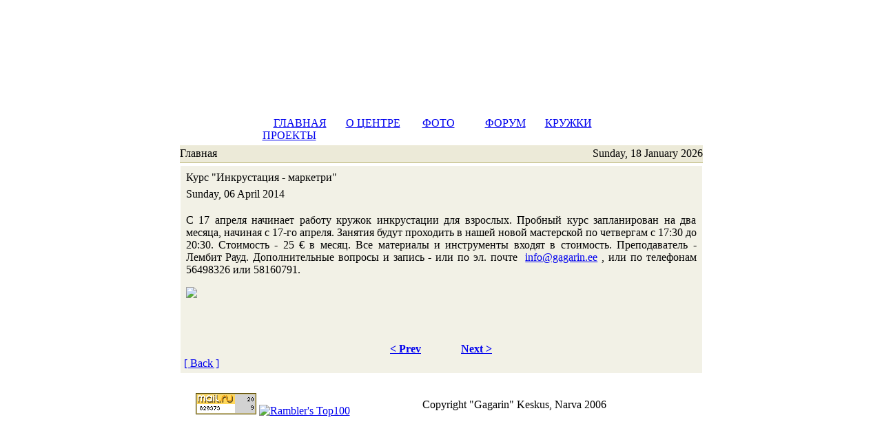

--- FILE ---
content_type: text/html
request_url: http://old.gagarin.ee/index.php?option=com_content&task=view&id=252&Itemid=54&lang=en
body_size: 3513
content:
<?xml version="1.0" encoding="iso-8859-1"?><!DOCTYPE html PUBLIC "-//W3C//DTD XHTML 1.0 Transitional//EN" "http://www.w3.org/TR/xhtml1/DTD/xhtml1-transitional.dtd">
<html xmlns="http://www.w3.org/1999/xhtml">
<head>
<meta http-equiv="Content-Type" content="text/html; charset=windows-1251" />
<title>Gagarin Keskus</title>
<meta name="title" content="Курс &quot;Инкрустация - маркетри&quot;" />
<meta name="author" content="" />
<meta name="description" content="Gagarin Keskus Гагарин центр, центр детского творчества" />
<meta name="keywords" content="центр детского творчества" />
<meta name="Generator" content="Joomla! - Авторские права (C) 2006 Open Source Matters. Все права защищены." />
<meta name="robots" content="index, follow" />
			<link rel="alternate" type="application/rss+xml" title="Gagarin Keskus" href="http://old.gagarin.ee/index2.php?option=com_rss&amp;feed=RSS2.0&amp;no_html=1" />
				<link rel="shortcut icon" href="http://old.gagarin.ee/images/favicon.ico" />
	<link rel="stylesheet" href="http://old.gagarin.ee/templates/gagarin/css/template_css.css" type="text/css"/><link rel="shortcut icon" href="http://old.gagarin.ee/templates/gagarin/favicon.ico" /><link rel="alternate" title="Gagarin Keskus" href="http://old.gagarin.ee/index2.php?option=com_rss&no_html=1" type="application/rss+xml" />
<style type="text/css">
<!--
body {
        margin-left: 0px;
        margin-top: 0px;
        margin-right: 0px;
        margin-bottom: 0px;
}
-->
</style>
<script language="JavaScript" type="text/javascript">
    <!--
    function MM_reloadPage(init) {  //reloads the window if Nav4 resized
      if (init==true) with (navigator) {if ((appName=="Netscape")&&(parseInt(appVersion)==4)) {
        document.MM_pgW=innerWidth; document.MM_pgH=innerHeight; onresize=MM_reloadPage; }}
      else if (innerWidth!=document.MM_pgW || innerHeight!=document.MM_pgH) location.reload();
    }
    MM_reloadPage(true);
    //-->
  </script>
</head>

<body cellpadding="0" cellspacing="0">
<div>
  <a name="up" id="up"></a>
  <table width="781"  border="0" align="center" cellpadding="0" cellspacing="0">
    <tr>
      <td>      <div class="background">
 <table width="781" height="38" border="0" cellpadding="0" cellspacing="0">
    <tr>
      <td>
        <img src="http://old.gagarin.ee/templates/gagarin/images/gagarin_01.gif" width="23" height="38" alt=""></td>
            <td>
                    <img src="http://old.gagarin.ee/templates/gagarin/images/gagarin_02.gif" width="294" height="38" alt=""></td>
            <td>
                    <img src="http://old.gagarin.ee/templates/gagarin/images/gagarin_03.jpg" width="177" height="38" alt=""></td>
            <td>
                    <img src="http://old.gagarin.ee/templates/gagarin/images/gagarin_04.gif" width="87" height="38" alt=""></td>
            <td>
                    <img src="http://old.gagarin.ee/templates/gagarin/images/gagarin_05.gif" width="185" height="38" alt=""></td>
            <td>
                    <img src="http://old.gagarin.ee/templates/gagarin/images/gagarin_06.gif" width="15" height="38" alt=""></td>
          </tr>
  </table>
  <table width="781" height="107" border="0" cellpadding="0" cellspacing="0">
    <tr>
      <td><img src="http://old.gagarin.ee/templates/gagarin/images/gagarin3_01.png" width="23" height="107" alt=""></td>
      <td><a href=./index.php><img src="http://old.gagarin.ee/templates/gagarin/images/gagarin-header.gif" width="239" height="107" alt="" border=0></a></td>
      <td><img src="http://old.gagarin.ee/templates/gagarin/images/gagarin3_03.jpg" width="319" height="107" alt=""></td>
      <td><img src="http://old.gagarin.ee/templates/gagarin/images/gagarin_cut_12.gif" width="185" height="107" alt=""></td>
      <td><img src="http://old.gagarin.ee/templates/gagarin/images/gagarin3_05.png" width="15" height="107" alt=""></td>
    </tr>
  </table>
  <table width="781" height="25" border="0" cellpadding="0" cellspacing="0">
    <tr>
      <td><img src="http://old.gagarin.ee/templates/gagarin/images/gagarin4_01.gif" width="22" height="25" alt=""></td>
      <td><img src="http://old.gagarin.ee/templates/gagarin/images/gagarin4_02.gif" width="559" height="25" alt=""></td>
      <td><img src="http://old.gagarin.ee/templates/gagarin/images/gagarin4_03.gif" width="185" height="25" alt=""></td>
      <td><img src="http://old.gagarin.ee/templates/gagarin/images/gagarin4_04.png" width="15" height="25" alt=""></td>
    </tr>
  </table>
  <table width="781" height="29" border="0" cellpadding="0" cellspacing="0">
    <tr>
      <td><img src="http://old.gagarin.ee/templates/gagarin/images/gagarin5_01.gif" width="22" height="29" alt=""></td>
      <td background="http://old.gagarin.ee/templates/gagarin/images/gagarin5_02.gif" width="559" height="29">
      &nbsp;&nbsp;&nbsp;&nbsp;
      &nbsp;&nbsp;&nbsp;&nbsp;<a href="http://www.gagarin.ee/">ГЛАВНАЯ</a>&nbsp;&nbsp;
      &nbsp;&nbsp;&nbsp;&nbsp;<a href="http://www.gagarin.ee/index.php?option=com_content&task=view&id=7&Itemid=34&lang=ru">О ЦЕНТРЕ</a>&nbsp;&nbsp;
      &nbsp;&nbsp;&nbsp;&nbsp;&nbsp;<a href="http://www.gagarin.ee/index.php?option=com_content&task=view&id=42&Itemid=1&lang=ru">ФОТО</a>&nbsp;&nbsp;
      &nbsp;&nbsp;&nbsp;&nbsp;&nbsp;&nbsp;&nbsp;&nbsp;<a href="http://www.gagarin.ee/index.php?option=com_smf&Itemid=44&lang=ru">ФОРУМ</a>&nbsp;&nbsp;
      &nbsp;&nbsp;&nbsp;&nbsp;<a href="http://www.gagarin.ee/index.php?option=com_content&task=view&id=15&Itemid=30&lang=ru">КРУЖКИ</a>
      &nbsp;&nbsp;&nbsp;&nbsp;&nbsp;<a href="http://www.gagarin.ee/index.php?option=com_content&task=view&id=8&Itemid=49&lang=ru">ПРОЕКТЫ</a>&nbsp;&nbsp;
      </td>
      <td><img src="http://old.gagarin.ee/templates/gagarin/images/gagarin5_03.gif" width="200" height="29" alt=""></td>
    </tr>
  </table>
          <table width="100%"  border="0" align="center" cellpadding="0" cellspacing="0">
          <tr>
            <td width="11" height="25" background="http://old.gagarin.ee/templates/gagarin/images/shadowl.jpg"><div>
            </div></td>
            <td height="25" bgcolor="#ECEAD8" style="border-bottom: 1px solid #BCB778; border-top: 5px solid #FFFFFF;"><span class="pathway">Главная </span></td>
            <td height="25" align="right" bgcolor="#ECEAD8" style="border-bottom: 1px solid #BCB778; border-top: 5px solid #FFFFFF;"><div class="date">Sunday, 18 January 2026</div></td>
            <td width="11" height="25" align="right" background="http://old.gagarin.ee/templates/gagarin/images/shadowr.jpg">&nbsp;</td>
          </tr>
        </table>
        <table width="100%"  border="0" align="center" cellpadding="0" cellspacing="0">
          <tr>
            <td valign="top" style="padding-left:8px; background-repeat: repeat-y;" background="http://old.gagarin.ee/templates/gagarin/images/shadowl.jpg">&nbsp;</td>
            <td valign="top" style="background-repeat: repeat-y;"background="http://old.gagarin.ee/templates/gagarin/images/lb.gif"></td>
            <td valign="top" bgcolor="#F2F1E6" width="100%"><div class"main">
              <table width="100%"  border="0" cellspacing="0" cellpadding="0">
                <tr valign="top" bgcolor="#ECEAD8">
                                  </tr>
                <tr>
                                  </tr>
                <tr align="left" valign="top">
                  <td colspan="3" style=" border-top: 4px solid #FFFFFF; padding: 5px;"><div class="main">
                      			<table class="contentpaneopen">
			<tr>
								<td class="contentheading" width="100%">
				Курс "Инкрустация - маркетри"								</td>
							</tr>
			</table>
			
		<table class="contentpaneopen">
					<tr>
				<td valign="top" colspan="2" class="createdate">
				Sunday, 06 April 2014				</td>
			</tr>
					<tr>
			<td valign="top" colspan="2">
			<p align="justify">С 17 апреля начинает работу кружок инкрустации для взрослых. Пробный курс запланирован на два месяца, начиная с 17-го апреля. Занятия будут проходить в нашей новой мастерской по четвергам с 17:30 до 20:30. Стоимость - 25 &euro; в месяц. Все материалы и инструменты входят в стоимость. Преподаватель - Лембит Рауд. Дополнительные вопросы и запись - или&nbsp;по эл. почте&nbsp;
<script language='JavaScript' type='text/javascript'> 
<!-- 
var prefix = '&#109;a' + 'i&#108;' + '&#116;o'; 
var path = 'hr' + 'ef' + '='; 
var addy567 = '&#105;nf&#111;' + '&#64;'; 
addy567 = addy567 + 'g&#97;g&#97;r&#105;n' + '&#46;' + '&#101;&#101;'; 
var addy_text567 = '&#105;nf&#111;' + '&#64;' + 'g&#97;g&#97;r&#105;n' + '&#46;' + '&#101;&#101;'; 
document.write( '<a ' + path + '\'' + prefix + ':' + addy567 + '\'>' ); 
document.write( addy_text567 ); 
document.write( '<\/a>' ); 
//--> 
</script><noscript> 
This email address is being protected from spam bots, you need Javascript enabled to view it
</noscript> , или по телефонам 56498326 или 58160791.</p><p><a href="images/marketri_info.jpg" target="_blank"><img src="images/marketri_info_min.jpg" border="0" alt=" " width="390" height="474" /></a></p>			</td>
		</tr>
				</table>
		
		<span class="article_seperator">&nbsp;</span>
		
					<table align="center" style="margin-top: 25px;">
			<tr>
									<th class="pagenav_prev">
					<a href="http://old.gagarin.ee/index.php?option=com_content&amp;task=view&amp;id=253&amp;Itemid=54&lang=en">
					&lt; Prev					</a>
					</th>
										<td width="50">&nbsp;

					</td>
										<th class="pagenav_next">
					<a href="http://old.gagarin.ee/index.php?option=com_content&amp;task=view&amp;id=251&amp;Itemid=54&lang=en">
					Next &gt;					</a>
					</th>
								</tr>
			</table>
						<div class="back_button">
			<a href='javascript:history.go(-1)'>
			[ Back ]			</a>
			</div>
			                      </div></td>
                </tr>
                <tr bgcolor="#ECEAD8">
                  <td colspan="3" valign="top" style="border-top: 3px solid #FFFFFF;"></td>
                  </tr>
              </table>
             </td>
            <td valign="top" style="background-repeat: repeat-y; "background="http://old.gagarin.ee/templates/gagarin/images/rb.gif"></td>
            <td valign="top" style="padding-right: 8px; background-repeat: repeat-y;" background="http://old.gagarin.ee/templates/gagarin/images/shadowr.jpg">&nbsp;</td>
          </tr>
        </table>
<table width="781" border="0" align="center" cellpadding="0" cellspacing="0">
  <tr>
    <td width="29" height="87" background="http://old.gagarin.ee/templates/gagarin/images/gagarin-footer_22.gif"></td>
    <td width="334" height="87" background="http://old.gagarin.ee/templates/gagarin/images/gagarin-footer_24.gif" valign=middle>
<!--begin of Rambler's Top100 code -->
<a href="http://top100.rambler.ru/top100/">
<img src="http://counter.rambler.ru/top100.cnt?1008161" alt="" width=1 height=1 border=0></a>
<!--end of Top100 code-->
<!--Rating@Mail.ru COUNTEr--><script language="JavaScript" type="text/javascript"><!--
d=document;var a='';a+=';r='+escape(d.referrer)
js=10//--></script><script language="JavaScript1.1" type="text/javascript"><!--
a+=';j='+navigator.javaEnabled()
js=11//--></script><script language="JavaScript1.2" type="text/javascript"><!--
s=screen;a+=';s='+s.width+'*'+s.height
a+=';d='+(s.colorDepth?s.colorDepth:s.pixelDepth)
js=12//--></script><script language="JavaScript1.3" type="text/javascript"><!--
js=13//--></script><script language="JavaScript" type="text/javascript"><!--
d.write('<a href="http://top.mail.ru/jump?from=1152591"'+
' target=_top><img src="http://d6.c9.b1.a1.top.list.ru/counter'+
'?id=1152591;t=223;js='+js+a+';rand='+Math.random()+
'" alt="Рейтинг@Mail.ru"'+' border=0 height=31 width=88/><\/a>')
if(11<js)d.write('<'+'!-- ')//--></script><noscript><a
target=_top href="http://top.mail.ru/jump?from=1152591"><img
src="http://d6.c9.b1.a1.top.list.ru/counter?js=na;id=1152591;t=223"
border=0 height=31 width=88
alt="Рейтинг@Mail.ru"/></a></noscript><script language="JavaScript" type="text/javascript"><!--
if(11<js)d.write('--'+'>')//--></script><!--/COUNTER-->

    <!--begin of Top100 logo-->
<a href="http://top100.rambler.ru/top100/">
<img src="http://top100-images.rambler.ru/top100/w7.gif" alt="Rambler's Top100" width=88 height=31 border=0></a>
<!--end of Top100 logo -->

    </td>
    <td width="400" height="87" background="http://old.gagarin.ee/templates/gagarin/images/gagarin-footer_29.gif">Copyright "Gagarin" Keskus, Narva 2006</td>
    <td width="18" height="87" background="http://old.gagarin.ee/templates/gagarin/images/gagarin-footer_26.gif"></td>
  </tr>
</table>
      </div></td>
    </tr>
  </table>
</div>
</body>
</html><!-- 1768710820 -->